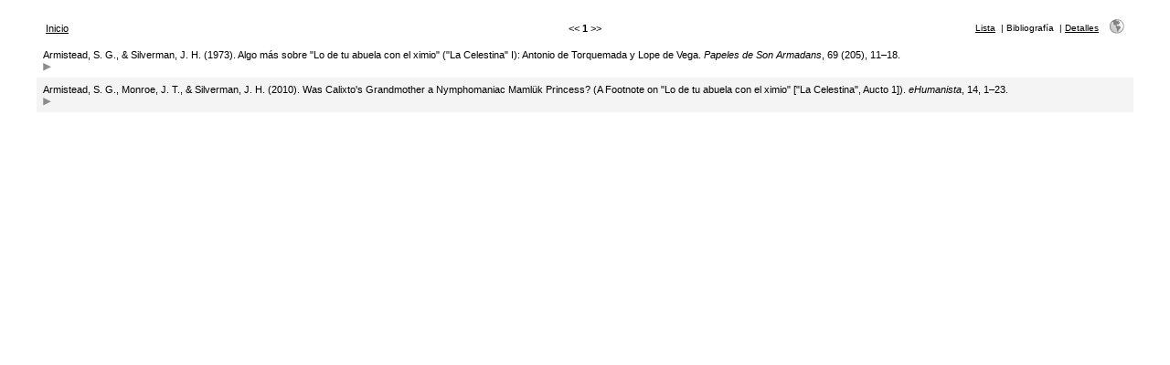

--- FILE ---
content_type: text/html; charset=UTF-8
request_url: https://parnaseo.uv.es/RefBase/search.php?sqlQuery=SELECT%20author%2C%20title%2C%20type%2C%20year%2C%20publication%2C%20abbrev_journal%2C%20volume%2C%20issue%2C%20pages%2C%20keywords%2C%20abstract%2C%20thesis%2C%20editor%2C%20publisher%2C%20place%2C%20abbrev_series_title%2C%20series_title%2C%20series_editor%2C%20series_volume%2C%20series_issue%2C%20edition%2C%20language%2C%20author_count%2C%20online_publication%2C%20online_citation%2C%20doi%2C%20serial%2C%20area%20FROM%20refs%20WHERE%20author%20RLIKE%20%22Silverman%2C%20Joseph%20H%5C%5C.%22%20ORDER%20BY%20abstract&submit=Cite&citeStyle=PARNASEO&citeOrder=&orderBy=abstract&headerMsg=&showQuery=0&showLinks=0&formType=sqlSearch&showRows=25&rowOffset=0&client=&viewType=Print
body_size: 7771
content:
<!DOCTYPE HTML PUBLIC "-//W3C//DTD HTML 4.01 Transitional//EN"
		"http://www.w3.org/TR/html4/loose.dtd">
<html>
<head profile="http://a9.com/-/spec/opensearch/1.1/">
	<title>Bibliograf&iacute;a celestinesca -- Query Results</title>
	<meta name="date" content="17-Jan-26">
	<meta name="robots" content="index,follow">
	<meta name="description" lang="en" content="Results from the Bibliograf&iacute;a celestinesca">
	<meta name="keywords" lang="en" content="celestina bibliograf�a bbdd celestinesca">
	<meta http-equiv="content-language" content="es">
	<meta http-equiv="content-type" content="text/html; charset=ISO-8859-1">
	<meta http-equiv="Content-Style-Type" content="text/css">
	<link rel="stylesheet" href="css/style_print.css" type="text/css" title="CSS Definition">
	<link rel="alternate" type="application/rss+xml" href="http://parnaseo.uv.es/RefBase/rss.php?where=author%20RLIKE%20%22Silverman%2C%20Joseph%20H%5C%5C.%22" title="records where author contains 'Silverman, Joseph H\\.'">
	<link rel="unapi-server" type="application/xml" title="unAPI" href="http://parnaseo.uv.es/RefBase/unapi.php">
	<link rel="search" type="application/opensearchdescription+xml" title="Bibliograf&iacute;a celestinesca" href="http://parnaseo.uv.es/RefBase/opensearch.php?operation=explain">
	<script language="JavaScript" type="text/javascript" src="javascript/common.js"></script>
	<script language="JavaScript" type="text/javascript" src="javascript/prototype.js"></script>
	<script language="JavaScript" type="text/javascript" src="javascript/scriptaculous.js?load=effects,controls"></script>
</head>
<body>
<table class="resultnav" align="center" border="0" cellpadding="0" cellspacing="10" width="95%" summary="This table holds browse links that link to the results pages of your query">
<tr>
	<td class="mainnav" align="left" valign="bottom" width="225"><a href="index.php" accesskey="0" title="Vuelta a la p&aacute;gina de inicio [ctrl-0]">Inicio</a></td>
	<td class="pagenav" align="center" valign="bottom">
		&lt;&lt; 
		<b>1</b> 
		&gt;&gt;
	</td>
	<td class="viewnav" align="right" valign="bottom" width="225">
		<div class="resultviews">
			<div class="leftview"><a href="search.php?sqlQuery=SELECT%20author%2C%20title%2C%20year%2C%20type%2C%20publication%2C%20keywords%2C%20abstract%20FROM%20refs%20WHERE%20author%20RLIKE%20%22Silverman%2C%20Joseph%20H%5C%5C.%22%20ORDER%20BY%20abstract&amp;submit=List&amp;citeStyle=PARNASEO&amp;citeOrder=&amp;orderBy=abstract&amp;headerMsg=&amp;showQuery=0&amp;showLinks=0&amp;formType=sqlSearch&amp;showRows=25&amp;rowOffset=0&amp;client=&amp;viewType=Print" accesskey="3" title="Vista de lista [ctrl-3]">Lista</a></div>
			&nbsp;|&nbsp;<div class="activeview"><div class="middleview">Bibliograf&iacute;a</div></div>
			&nbsp;|&nbsp;<div class="rightview"><a href="search.php?sqlQuery=SELECT%20author%2C%20title%2C%20type%2C%20year%2C%20publication%2C%20abbrev_journal%2C%20volume%2C%20issue%2C%20pages%2C%20keywords%2C%20abstract%2C%20address%2C%20corporate_author%2C%20thesis%2C%20publisher%2C%20place%2C%20editor%2C%20language%2C%20summary_language%2C%20orig_title%2C%20series_editor%2C%20series_title%2C%20abbrev_series_title%2C%20series_volume%2C%20series_issue%2C%20edition%2C%20issn%2C%20isbn%2C%20medium%2C%20area%2C%20expedition%2C%20conference%2C%20notes%2C%20approved%2C%20call_number%2C%20serial%20FROM%20refs%20WHERE%20author%20RLIKE%20%22Silverman%2C%20Joseph%20H%5C%5C.%22%20ORDER%20BY%20abstract&amp;submit=Display&amp;citeStyle=PARNASEO&amp;citeOrder=&amp;orderBy=abstract&amp;headerMsg=&amp;showQuery=0&amp;showLinks=0&amp;formType=sqlSearch&amp;showRows=25&amp;rowOffset=0&amp;client=&amp;viewType=Print" accesskey="5" title="Vista detallada [ctrl-5]">Detalles</a></div>
		</div>
		&nbsp;&nbsp;&nbsp;<a class="toggleprint" href="search.php?sqlQuery=SELECT%20author%2C%20title%2C%20type%2C%20year%2C%20publication%2C%20abbrev_journal%2C%20volume%2C%20issue%2C%20pages%2C%20keywords%2C%20abstract%2C%20thesis%2C%20editor%2C%20publisher%2C%20place%2C%20abbrev_series_title%2C%20series_title%2C%20series_editor%2C%20series_volume%2C%20series_issue%2C%20edition%2C%20language%2C%20author_count%2C%20online_publication%2C%20online_citation%2C%20doi%2C%20serial%2C%20area%20FROM%20refs%20WHERE%20author%20RLIKE%20%22Silverman%2C%20Joseph%20H%5C%5C.%22%20ORDER%20BY%20abstract&amp;submit=Cite&amp;citeStyle=PARNASEO&amp;citeOrder=&amp;orderBy=abstract&amp;headerMsg=&amp;showQuery=0&amp;showLinks=1&amp;formType=sqlSearch&amp;showRows=25&amp;rowOffset=0&amp;viewType=Web" accesskey="6"><img src="img/web.gif" alt="web" title="vuelta a la visualizaci&oacute;n web [ctrl-6]" width="16" height="16" hspace="0" border="0"></a>
	</td>
</tr>
</table>
<table id="citations" class="results" align="center" border="0" cellpadding="7" cellspacing="0" width="95%" summary="This table holds the database results for your query">
<tr class="even">
	<td id="ref291" class="citation" valign="top">
		Armistead, S. G., &amp; Silverman, J. H. (1973). Algo m&aacute;s sobre &quot;Lo de tu abuela con el ximio&quot; (&quot;La Celestina&quot; I): Antonio de Torquemada y Lope de Vega. <i>Papeles de Son Armadans</i>, 69 (205), 11&#8211;18.
		<div class="showhide">
			<a href="javascript:toggleVisibilitySlide('moreinfo291','toggleimg291','toggletxt291','more%20info')" title="Expandir"><img id="toggleimg291" class="toggleimg" src="img/closed.gif" alt="Expandir" width="9" height="9" hspace="0" border="0"></a>
		</div>
		<div id="moreinfo291" class="moreinfo" style="display: none;">
			<div class="abstract"><strong>Resumen:</strong> M&aacute;s ejemplos de monos como amantes de mujeres, que complementan los aducidos por Green en un art&iacute;culo anterior.</div>
			<div class="keywords"><strong>Palabras clave:</strong> <span class="itemlinks"><a href="show.php?submit=Cite&amp;viewType=Print&amp;showLinks=0&amp;keywords=Motivos" title="Busca en el campo Palabras clave por: Motivos">Motivos</a></span></div>
			<div class="reflinks">
				<div class="permalink"><a href="http://parnaseo.uv.es/RefBase/show.php?record=291" title="copia esta URL para enlazar directamente a este registro">http://parnaseo.uv.es/RefBase/show.php?record=291</a></div>
			</div>
		</div>
	</td>
</tr>
<tr class="odd">
	<td id="ref1424" class="citation" valign="top">
		Armistead, S. G., Monroe, J. T., &amp; Silverman, J. H. (2010). Was Calixto's Grandmother a Nymphomaniac Maml&uuml;k Princess? (A Footnote on &quot;Lo de tu abuela con el ximio&quot; [&quot;La Celestina&quot;, Aucto 1]). <i>eHumanista</i>, 14, 1&#8211;23.
		<div class="showhide">
			<a href="javascript:toggleVisibilitySlide('moreinfo1424','toggleimg1424','toggletxt1424','more%20info')" title="Expandir"><img id="toggleimg1424" class="toggleimg" src="img/closed.gif" alt="Expandir" width="9" height="9" hspace="0" border="0"></a>
		</div>
		<div id="moreinfo1424" class="moreinfo" style="display: none;">
			<div class="abstract"><strong>Resumen:</strong> Relaciona la frase de Sempronio con el cuento &ldquo;La princesa y el mono&rdquo; de &ldquo;Las mil y una noches&rdquo;, que podr&iacute;a haber sido conocido en la Pen&iacute;nsula Ib&eacute;rica.</div>
			<div class="keywords"><strong>Palabras clave:</strong> <span class="itemlinks"><a href="show.php?submit=Cite&amp;viewType=Print&amp;showLinks=0&amp;keywords=Las%20mil%20y%20una%20noches" title="Busca en el campo Palabras clave por: Las mil y una noches">Las mil y una noches</a>; <a href="show.php?submit=Cite&amp;viewType=Print&amp;showLinks=0&amp;keywords=Influencia" title="Busca en el campo Palabras clave por: Influencia">Influencia</a></span></div>
			<div class="reflinks">
				<div class="permalink"><a href="http://parnaseo.uv.es/RefBase/show.php?record=1424" title="copia esta URL para enlazar directamente a este registro">http://parnaseo.uv.es/RefBase/show.php?record=1424</a></div>
			</div>
		</div>
	</td>
</tr>
</table>
</body>
</html>
